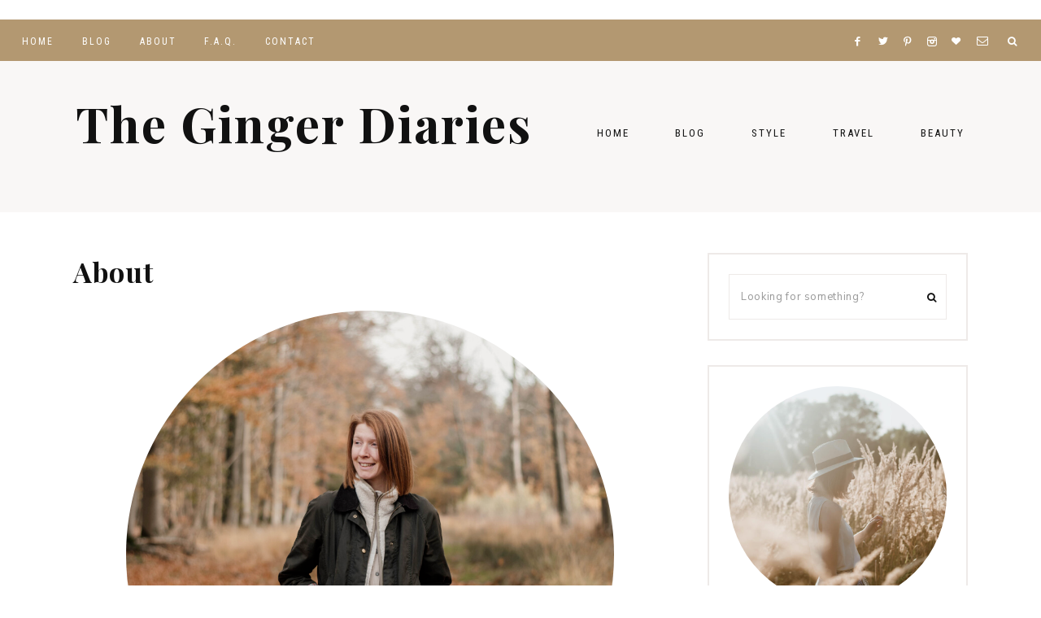

--- FILE ---
content_type: text/html; charset=UTF-8
request_url: https://thegingerdiaries.be/about/
body_size: 11211
content:
<!DOCTYPE html>
<html lang="en-GB">
<head >
<meta charset="UTF-8" />
<meta name="viewport" content="width=device-width, initial-scale=1" />
<meta name='robots' content='index, follow, max-image-preview:large, max-snippet:-1, max-video-preview:-1' />

	<!-- This site is optimized with the Yoast SEO plugin v19.3 - https://yoast.com/wordpress/plugins/seo/ -->
	<title>About &bull; The Ginger Diaries</title>
	<link rel="canonical" href="https://thegingerdiaries.be/about/" />
	<meta property="og:locale" content="en_GB" />
	<meta property="og:type" content="article" />
	<meta property="og:title" content="About &bull; The Ginger Diaries" />
	<meta property="og:description" content="The Ginger Diaries saw the light of day in 2009. What started as a place to share my Polyvore collections and really bad photos of my turquoise teenage bedroom, turned into the only hobby I never quit: blogging, twice weekly,...Read More" />
	<meta property="og:url" content="https://thegingerdiaries.be/about/" />
	<meta property="og:site_name" content="The Ginger Diaries" />
	<meta property="article:modified_time" content="2020-05-03T10:49:06+00:00" />
	<meta property="og:image" content="https://thegingerdiaries.be/wp-content/uploads/2020/05/Ontwerp-zonder-titel-1.png" />
	<meta name="twitter:card" content="summary" />
	<meta name="twitter:site" content="@gingerdiaries" />
	<meta name="twitter:label1" content="Estimated reading time" />
	<meta name="twitter:data1" content="3 minutes" />
	<script type="application/ld+json" class="yoast-schema-graph">{"@context":"https://schema.org","@graph":[{"@type":["Person","Organization"],"@id":"https://thegingerdiaries.be/#/schema/person/40c9f90d3dbb788d71484422fa9aa8e6","name":"The Ginger Diaries","image":{"@type":"ImageObject","inLanguage":"en-GB","@id":"https://thegingerdiaries.be/#/schema/person/image/","url":"https://secure.gravatar.com/avatar/8864aeca4fa62c50840a4a885ce87efa?s=96&d=mm&r=g","contentUrl":"https://secure.gravatar.com/avatar/8864aeca4fa62c50840a4a885ce87efa?s=96&d=mm&r=g","caption":"The Ginger Diaries"},"logo":{"@id":"https://thegingerdiaries.be/#/schema/person/image/"},"sameAs":["https://www.thegingerdiaries.be"]},{"@type":"WebSite","@id":"https://thegingerdiaries.be/#website","url":"https://thegingerdiaries.be/","name":"The Ginger Diaries","description":"Belgian Style &amp; Travel Blog","publisher":{"@id":"https://thegingerdiaries.be/#/schema/person/40c9f90d3dbb788d71484422fa9aa8e6"},"potentialAction":[{"@type":"SearchAction","target":{"@type":"EntryPoint","urlTemplate":"https://thegingerdiaries.be/?s={search_term_string}"},"query-input":"required name=search_term_string"}],"inLanguage":"en-GB"},{"@type":"ImageObject","inLanguage":"en-GB","@id":"https://thegingerdiaries.be/about/#primaryimage","url":"https://thegingerdiaries.be/wp-content/uploads/2020/05/Ontwerp-zonder-titel-1.png","contentUrl":"https://thegingerdiaries.be/wp-content/uploads/2020/05/Ontwerp-zonder-titel-1.png","width":600,"height":600},{"@type":"WebPage","@id":"https://thegingerdiaries.be/about/","url":"https://thegingerdiaries.be/about/","name":"About &bull; The Ginger Diaries","isPartOf":{"@id":"https://thegingerdiaries.be/#website"},"primaryImageOfPage":{"@id":"https://thegingerdiaries.be/about/#primaryimage"},"datePublished":"2016-07-02T12:50:27+00:00","dateModified":"2020-05-03T10:49:06+00:00","breadcrumb":{"@id":"https://thegingerdiaries.be/about/#breadcrumb"},"inLanguage":"en-GB","potentialAction":[{"@type":"ReadAction","target":["https://thegingerdiaries.be/about/"]}]},{"@type":"BreadcrumbList","@id":"https://thegingerdiaries.be/about/#breadcrumb","itemListElement":[{"@type":"ListItem","position":1,"name":"Home","item":"https://thegingerdiaries.be/"},{"@type":"ListItem","position":2,"name":"About"}]}]}</script>
	<!-- / Yoast SEO plugin. -->


<link rel='dns-prefetch' href='//maxcdn.bootstrapcdn.com' />
<link rel='dns-prefetch' href='//unpkg.com' />
<link rel='dns-prefetch' href='//fonts.googleapis.com' />
<link rel='dns-prefetch' href='//s.w.org' />
<link rel='dns-prefetch' href='//c0.wp.com' />
<link rel='dns-prefetch' href='//www.googletagmanager.com' />
<link rel="alternate" type="application/rss+xml" title="The Ginger Diaries &raquo; Feed" href="https://thegingerdiaries.be/feed/" />
<link rel="alternate" type="application/rss+xml" title="The Ginger Diaries &raquo; Comments Feed" href="https://thegingerdiaries.be/comments/feed/" />
<link rel="alternate" type="application/rss+xml" title="The Ginger Diaries &raquo; Stories Feed" href="https://thegingerdiaries.be/web-stories/feed/">		<script type="text/javascript">
			window._wpemojiSettings = {"baseUrl":"https:\/\/s.w.org\/images\/core\/emoji\/13.1.0\/72x72\/","ext":".png","svgUrl":"https:\/\/s.w.org\/images\/core\/emoji\/13.1.0\/svg\/","svgExt":".svg","source":{"concatemoji":"https:\/\/thegingerdiaries.be\/wp-includes\/js\/wp-emoji-release.min.js?ver=5.8.12"}};
			!function(e,a,t){var n,r,o,i=a.createElement("canvas"),p=i.getContext&&i.getContext("2d");function s(e,t){var a=String.fromCharCode;p.clearRect(0,0,i.width,i.height),p.fillText(a.apply(this,e),0,0);e=i.toDataURL();return p.clearRect(0,0,i.width,i.height),p.fillText(a.apply(this,t),0,0),e===i.toDataURL()}function c(e){var t=a.createElement("script");t.src=e,t.defer=t.type="text/javascript",a.getElementsByTagName("head")[0].appendChild(t)}for(o=Array("flag","emoji"),t.supports={everything:!0,everythingExceptFlag:!0},r=0;r<o.length;r++)t.supports[o[r]]=function(e){if(!p||!p.fillText)return!1;switch(p.textBaseline="top",p.font="600 32px Arial",e){case"flag":return s([127987,65039,8205,9895,65039],[127987,65039,8203,9895,65039])?!1:!s([55356,56826,55356,56819],[55356,56826,8203,55356,56819])&&!s([55356,57332,56128,56423,56128,56418,56128,56421,56128,56430,56128,56423,56128,56447],[55356,57332,8203,56128,56423,8203,56128,56418,8203,56128,56421,8203,56128,56430,8203,56128,56423,8203,56128,56447]);case"emoji":return!s([10084,65039,8205,55357,56613],[10084,65039,8203,55357,56613])}return!1}(o[r]),t.supports.everything=t.supports.everything&&t.supports[o[r]],"flag"!==o[r]&&(t.supports.everythingExceptFlag=t.supports.everythingExceptFlag&&t.supports[o[r]]);t.supports.everythingExceptFlag=t.supports.everythingExceptFlag&&!t.supports.flag,t.DOMReady=!1,t.readyCallback=function(){t.DOMReady=!0},t.supports.everything||(n=function(){t.readyCallback()},a.addEventListener?(a.addEventListener("DOMContentLoaded",n,!1),e.addEventListener("load",n,!1)):(e.attachEvent("onload",n),a.attachEvent("onreadystatechange",function(){"complete"===a.readyState&&t.readyCallback()})),(n=t.source||{}).concatemoji?c(n.concatemoji):n.wpemoji&&n.twemoji&&(c(n.twemoji),c(n.wpemoji)))}(window,document,window._wpemojiSettings);
		</script>
		<style type="text/css">
img.wp-smiley,
img.emoji {
	display: inline !important;
	border: none !important;
	box-shadow: none !important;
	height: 1em !important;
	width: 1em !important;
	margin: 0 .07em !important;
	vertical-align: -0.1em !important;
	background: none !important;
	padding: 0 !important;
}
</style>
	<link rel='stylesheet' id='sbi_styles-css'  href='https://thegingerdiaries.be/wp-content/plugins/instagram-feed/css/sbi-styles.min.css?ver=6.4.2' type='text/css' media='all' />
<link rel='stylesheet' id='genesis-simple-share-plugin-css-css'  href='https://thegingerdiaries.be/wp-content/plugins/genesis-simple-share/assets/css/share.min.css?ver=0.1.0' type='text/css' media='all' />
<link rel='stylesheet' id='genesis-simple-share-genericons-css-css'  href='https://thegingerdiaries.be/wp-content/plugins/genesis-simple-share/assets/css/genericons.min.css?ver=0.1.0' type='text/css' media='all' />
<link rel='stylesheet' id='harper-css'  href='https://thegingerdiaries.be/wp-content/themes/harper-theme/style.css?ver=1.0.0' type='text/css' media='all' />
<style id='harper-inline-css' type='text/css'>


        .site-header {
            background-color: #f9f7f6;
        }

        
</style>
<link rel='stylesheet' id='wp-block-library-css'  href='https://c0.wp.com/c/5.8.12/wp-includes/css/dist/block-library/style.min.css' type='text/css' media='all' />
<style id='wp-block-library-inline-css' type='text/css'>
.has-text-align-justify{text-align:justify;}
</style>
<link rel='stylesheet' id='mediaelement-css'  href='https://c0.wp.com/c/5.8.12/wp-includes/js/mediaelement/mediaelementplayer-legacy.min.css' type='text/css' media='all' />
<link rel='stylesheet' id='wp-mediaelement-css'  href='https://c0.wp.com/c/5.8.12/wp-includes/js/mediaelement/wp-mediaelement.min.css' type='text/css' media='all' />
<link rel='stylesheet' id='callout-style-css'  href='https://thegingerdiaries.be/wp-content/plugins/instagram-feed/admin/assets/css/callout.css' type='text/css' media='all' />
<link rel='stylesheet' id='wordpress-popular-posts-css-css'  href='https://thegingerdiaries.be/wp-content/plugins/wordpress-popular-posts/assets/css/wpp.css?ver=6.4.2' type='text/css' media='all' />
<link rel='stylesheet' id='font-awesome-css'  href='//maxcdn.bootstrapcdn.com/font-awesome/4.2.0/css/font-awesome.min.css?ver=5.8.12' type='text/css' media='all' />
<link rel='stylesheet' id='ionicons-css'  href='https://unpkg.com/ionicons@4.2.4/dist/css/ionicons.min.css?ver=1.0.0' type='text/css' media='all' />
<link rel='stylesheet' id='dashicons-css'  href='https://c0.wp.com/c/5.8.12/wp-includes/css/dashicons.min.css' type='text/css' media='all' />
<link rel='stylesheet' id='harper-google-fonts-css'  href='//fonts.googleapis.com/css?family=Roboto+Condensed%3A300%2C400%7CNunito+Sans%3A400%2C400i%2C700%2C700i%7CPlayfair+Display%3A400%2C700&#038;ver=1.0.0' type='text/css' media='all' />
<link rel='stylesheet' id='harper-gutenberg-css'  href='https://thegingerdiaries.be/wp-content/themes/harper-theme/lib/gutenberg/gutenberg.css?ver=1.0.0' type='text/css' media='all' />
<link rel='stylesheet' id='jetpack_css-css'  href='https://c0.wp.com/p/jetpack/10.0.2/css/jetpack.css' type='text/css' media='all' />
<script type='text/javascript' src='https://c0.wp.com/c/5.8.12/wp-includes/js/jquery/jquery.min.js' id='jquery-core-js'></script>
<script type='text/javascript' src='https://c0.wp.com/c/5.8.12/wp-includes/js/jquery/jquery-migrate.min.js' id='jquery-migrate-js'></script>
<script type='text/javascript' src='https://thegingerdiaries.be/wp-content/plugins/genesis-simple-share/assets/js/sharrre/jquery.sharrre.min.js?ver=0.1.0' id='genesis-simple-share-plugin-js-js'></script>
<script type='text/javascript' src='https://thegingerdiaries.be/wp-content/plugins/genesis-simple-share/assets/js/waypoints.min.js?ver=0.1.0' id='genesis-simple-share-waypoint-js-js'></script>
<script type='application/json' id='wpp-json'>
{"sampling_active":0,"sampling_rate":100,"ajax_url":"https:\/\/thegingerdiaries.be\/wp-json\/wordpress-popular-posts\/v1\/popular-posts","api_url":"https:\/\/thegingerdiaries.be\/wp-json\/wordpress-popular-posts","ID":22,"token":"c18989424e","lang":0,"debug":0}
</script>
<script type='text/javascript' src='https://thegingerdiaries.be/wp-content/plugins/wordpress-popular-posts/assets/js/wpp.min.js?ver=6.4.2' id='wpp-js-js'></script>
<script type='text/javascript' src='https://thegingerdiaries.be/wp-content/themes/harper-theme/js/global.js?ver=1.0.0' id='harper-global-js'></script>
<script type='text/javascript' src='https://thegingerdiaries.be/wp-content/themes/harper-theme/js/sticky.js?ver=1.0.0' id='harper-sticky-js'></script>
<link rel="https://api.w.org/" href="https://thegingerdiaries.be/wp-json/" /><link rel="alternate" type="application/json" href="https://thegingerdiaries.be/wp-json/wp/v2/pages/22" /><link rel="EditURI" type="application/rsd+xml" title="RSD" href="https://thegingerdiaries.be/xmlrpc.php?rsd" />
<link rel="wlwmanifest" type="application/wlwmanifest+xml" href="https://thegingerdiaries.be/wp-includes/wlwmanifest.xml" /> 
<meta name="generator" content="WordPress 5.8.12" />
<link rel='shortlink' href='https://wp.me/P7NPhF-m' />
<link rel="alternate" type="application/json+oembed" href="https://thegingerdiaries.be/wp-json/oembed/1.0/embed?url=https%3A%2F%2Fthegingerdiaries.be%2Fabout%2F" />
<link rel="alternate" type="text/xml+oembed" href="https://thegingerdiaries.be/wp-json/oembed/1.0/embed?url=https%3A%2F%2Fthegingerdiaries.be%2Fabout%2F&#038;format=xml" />
	<link rel="preconnect" href="https://fonts.googleapis.com">
	<link rel="preconnect" href="https://fonts.gstatic.com">
	<meta name="generator" content="Site Kit by Google 1.129.1" />            <style id="wpp-loading-animation-styles">@-webkit-keyframes bgslide{from{background-position-x:0}to{background-position-x:-200%}}@keyframes bgslide{from{background-position-x:0}to{background-position-x:-200%}}.wpp-widget-placeholder,.wpp-widget-block-placeholder,.wpp-shortcode-placeholder{margin:0 auto;width:60px;height:3px;background:#dd3737;background:linear-gradient(90deg,#dd3737 0%,#571313 10%,#dd3737 100%);background-size:200% auto;border-radius:3px;-webkit-animation:bgslide 1s infinite linear;animation:bgslide 1s infinite linear}</style>
            <style type='text/css'>img#wpstats{display:none}</style>
		<style type="text/css" id="gs-faq-critical">.gs-faq {padding: 5px 0;}.gs-faq__question {display: none;margin-top: 10px;text-align: left;white-space: normal;width: 100%;}.js .gs-faq__question {display: block;}.gs-faq__question:first-of-type {margin-top: 0;}.js .gs-faq__answer {display: none;padding: 5px;}.gs-faq__answer p:last-of-type {margin-bottom: 0;}.js .gs-faq__answer__heading {display: none;}.gs-faq__answer.no-animation.gs-faq--expanded {display: block;}</style><link rel="icon" href="https://thegingerdiaries.be/wp-content/uploads/2017/05/cropped-buttonID-32x32.png" sizes="32x32" />
<link rel="icon" href="https://thegingerdiaries.be/wp-content/uploads/2017/05/cropped-buttonID-192x192.png" sizes="192x192" />
<link rel="apple-touch-icon" href="https://thegingerdiaries.be/wp-content/uploads/2017/05/cropped-buttonID-180x180.png" />
<meta name="msapplication-TileImage" content="https://thegingerdiaries.be/wp-content/uploads/2017/05/cropped-buttonID-270x270.png" />
		<style type="text/css" id="wp-custom-css">
			ul.blocks-gallery-grid {
	margin-left: 0 !important; }

.site-description {
 visibility: hidden;
}

.headhesive--stick .site-title,
.headhesive .site-title,
.headhesive .site-title a {
    font-size: 32px !important; }		</style>
			<style id="egf-frontend-styles" type="text/css">
		.entry-title, .galvani_homepage_slider_meta h2, .mosaic_gridder .galvin_meta h3 {} body, .entry-content, .entry-summary, .entry-content li, .entry-content ul {} .p3_popular_posts_widget h4, .p3_instagram_footer_title_bar h3, .comment-reply-title {} .entry-content h2 {} .widget-title {} h3 {} .entry-content h3 {} .entry-content h4 {} h1 {} h2 {} .more-link, .read-more {} .entry-meta, .commentz a, .listing-comments a, .pipdig_geo_tag, .pipdig_geo_tag a, .addthis_toolbox {} .site-description {} .site-title, .site-title a {font-size: 60px!important;} .menu-bar ul li a, .site-top {color: #b39871!important;} .slide-h2, #p3_post_slider_posts_column h2, .p3_trending_panel h4, #p3_feature_header_recent_posts h2, #layerslider h3, #pipdig-top-slider h2 {} p {} h4 {} h5 {} h6 {} 	</style>
	</head>
<body data-rsssl=1 class="page-template-default page page-id-22 wp-embed-responsive content-sidebar genesis-breadcrumbs-hidden genesis-footer-widgets-visible nav-social header-right-active has-blocks"><div class="harper-before-nav widget-area"><div class="wrap"><section id="custom_html-7" class="widget_text widget-1 widget-first widget widget_custom_html"><div class="widget_text widget-1 widget-first widget-wrap"><div class="textwidget custom-html-widget">
<div id="sb_instagram"  class="sbi sbi_mob_col_1 sbi_tab_col_2 sbi_col_9 sbi_width_resp sbi_disable_mobile" style="width: 100%;" data-feedid="sbi_gingerdiaries#9"  data-res="full" data-cols="9" data-colsmobile="1" data-colstablet="2" data-num="9" data-nummobile="" data-item-padding="0" data-shortcode-atts="{&quot;num&quot;:&quot;9&quot;,&quot;cols&quot;:&quot;9&quot;,&quot;imagepadding&quot;:&quot;0&quot;}"  data-postid="22" data-locatornonce="70cf12e800" data-sbi-flags="favorLocal">
	
    <div id="sbi_images" >
		    </div>

	<div id="sbi_load" >

	
	
</div>

	    <span class="sbi_resized_image_data" data-feed-id="sbi_gingerdiaries#9" data-resized="[]">
	</span>
	</div>

</div></div></section>
</div></div><nav class="nav-primary" aria-label="Main"><div class="wrap"><ul id="menu-navbar" class="menu genesis-nav-menu menu-primary"><li id="menu-item-14923" class="menu-item menu-item-type-post_type menu-item-object-page menu-item-home menu-item-14923"><a href="https://thegingerdiaries.be/"><span >HOME</span></a></li>
<li id="menu-item-14919" class="menu-item menu-item-type-post_type menu-item-object-page menu-item-14919"><a href="https://thegingerdiaries.be/blog/"><span >Blog</span></a></li>
<li id="menu-item-14921" class="menu-item menu-item-type-post_type menu-item-object-page current-menu-item page_item page-item-22 current_page_item menu-item-14921"><a href="https://thegingerdiaries.be/about/" aria-current="page"><span >About</span></a></li>
<li id="menu-item-14920" class="menu-item menu-item-type-post_type menu-item-object-page menu-item-14920"><a href="https://thegingerdiaries.be/f-a-q/"><span >F.A.Q.</span></a></li>
<li id="menu-item-14922" class="menu-item menu-item-type-post_type menu-item-object-page menu-item-14922"><a href="https://thegingerdiaries.be/contact/"><span >Contact</span></a></li>
<aside class="widget-area"><section id="custom_html-8" class="widget_text widget-1 widget-first widget widget_custom_html"><div class="widget_text widget-1 widget-first widget-wrap"><div class="textwidget custom-html-widget"><div align="center">

<a href="https://facebook.com/thegingerdiariesblog" title="Facebook" target="_blank" rel="noopener">
<span class="social"><i class="icon-facebook"></i></span></a>

<a href="https://twitter.com/gingerdiaries" title="Twitter" target="_blank" rel="noopener">
<span class="social"><i class="icon-twitter"></i></span></a>

<a href="https://www.pinterest.com/gingerdiaries/" title="Pinterest" target="_blank" rel="noopener">
<span class="social"><i class="icon-pinterest"></i></span></a>

<a href="https://www.instagram.com/gingerdiaries/" title="Instagram" target="_blank" rel="noopener">
<span class="social"><i class="icon-instagram"></i></span></a>

<a href="https://www.bloglovin.com/blogs/ginger-diaries-17462135" title="Bloglovin" target="_blank" rel="noopener"><span class="social"><i class="icon-heart"></i></span></a>

<a href="mailto:nikki@thegingerdiaries.be" title="Email Me" target="_blank" rel="noopener">
<span class="social"><i class="icon-email"></i></span></a>


</div>
</div></div></section>
</aside><li class="search"><a id="main-nav-search-link" class="icon-search"></a><div class="search-div"><form class="search-form" method="get" action="https://thegingerdiaries.be/" role="search"><input class="search-form-input" type="search" name="s" id="searchform-1" placeholder="Looking for something?"><input class="search-form-submit" type="submit" value="&#xf002;"><meta content="https://thegingerdiaries.be/?s={s}"></form></div></li></ul></div></nav><div class="site-container"><nav class="nav-primary nav-mobile"><div class="wrap"><ul id="menu-mobile-menu" class="menu genesis-nav-menu menu-primary menu-mobile responsive-menu"><li id="menu-item-12926" class="menu-item menu-item-type-post_type menu-item-object-page menu-item-12926"><a href="https://thegingerdiaries.be/blog/">Blog</a></li>
<li id="menu-item-12927" class="menu-item menu-item-type-post_type menu-item-object-page current-menu-item page_item page-item-22 current_page_item menu-item-12927"><a href="https://thegingerdiaries.be/about/" aria-current="page">About</a></li>
<li id="menu-item-12923" class="menu-item menu-item-type-taxonomy menu-item-object-category menu-item-12923"><a href="https://thegingerdiaries.be/category/style/">Style</a></li>
<li id="menu-item-12924" class="menu-item menu-item-type-taxonomy menu-item-object-category menu-item-12924"><a href="https://thegingerdiaries.be/category/travel/">Travel</a></li>
<li id="menu-item-12928" class="menu-item menu-item-type-post_type menu-item-object-page menu-item-12928"><a href="https://thegingerdiaries.be/contact/">Contact</a></li>
<aside class="widget-area"><section id="custom_html-8" class="widget_text widget-2 widget widget_custom_html"><div class="widget_text widget-2 widget-wrap"><div class="textwidget custom-html-widget"><div align="center">

<a href="https://facebook.com/thegingerdiariesblog" title="Facebook" target="_blank" rel="noopener">
<span class="social"><i class="icon-facebook"></i></span></a>

<a href="https://twitter.com/gingerdiaries" title="Twitter" target="_blank" rel="noopener">
<span class="social"><i class="icon-twitter"></i></span></a>

<a href="https://www.pinterest.com/gingerdiaries/" title="Pinterest" target="_blank" rel="noopener">
<span class="social"><i class="icon-pinterest"></i></span></a>

<a href="https://www.instagram.com/gingerdiaries/" title="Instagram" target="_blank" rel="noopener">
<span class="social"><i class="icon-instagram"></i></span></a>

<a href="https://www.bloglovin.com/blogs/ginger-diaries-17462135" title="Bloglovin" target="_blank" rel="noopener"><span class="social"><i class="icon-heart"></i></span></a>

<a href="mailto:nikki@thegingerdiaries.be" title="Email Me" target="_blank" rel="noopener">
<span class="social"><i class="icon-email"></i></span></a>


</div>
</div></div></section>
</aside><div class="mobile-search"><form class="search-form" method="get" action="https://thegingerdiaries.be/" role="search"><input class="search-form-input" type="search" name="s" id="searchform-2" placeholder="Looking for something?"><input class="search-form-submit" type="submit" value="&#xf002;"><meta content="https://thegingerdiaries.be/?s={s}"></form></div></li></ul></div></nav><header class="site-header"><div class="wrap"><div class="title-area"><p class="site-title"><a href="https://thegingerdiaries.be/">The Ginger Diaries</a></p><p class="site-description">Belgian Style &amp; Travel Blog</p></div><div class="widget-area header-widget-area"><section id="nav_menu-3" class="widget-1 widget-first widget widget_nav_menu"><div class="widget-1 widget-first widget-wrap"><nav class="nav-header"><ul id="menu-navigation" class="menu genesis-nav-menu"><li id="menu-item-14935" class="menu-item menu-item-type-post_type menu-item-object-page menu-item-home menu-item-14935"><a href="https://thegingerdiaries.be/"><span >HOME</span></a></li>
<li id="menu-item-14936" class="menu-item menu-item-type-post_type menu-item-object-page menu-item-14936"><a href="https://thegingerdiaries.be/blog/"><span >Blog</span></a></li>
<li id="menu-item-14926" class="menu-item menu-item-type-taxonomy menu-item-object-category menu-item-has-children menu-item-14926"><a href="https://thegingerdiaries.be/category/style/"><span >Style</span></a>
<ul class="sub-menu">
	<li id="menu-item-14929" class="menu-item menu-item-type-taxonomy menu-item-object-category menu-item-14929"><a href="https://thegingerdiaries.be/category/style/spring-and-summer-outfits/"><span >Spring/Summer</span></a></li>
	<li id="menu-item-14928" class="menu-item menu-item-type-taxonomy menu-item-object-category menu-item-14928"><a href="https://thegingerdiaries.be/category/style/fall-and-winter-outfits/"><span >Fall/Winter</span></a></li>
	<li id="menu-item-14930" class="menu-item menu-item-type-taxonomy menu-item-object-category menu-item-14930"><a href="https://thegingerdiaries.be/category/style/work-wear/"><span >Work Wear</span></a></li>
	<li id="menu-item-14927" class="menu-item menu-item-type-taxonomy menu-item-object-category menu-item-14927"><a href="https://thegingerdiaries.be/category/style/casual-style/"><span >Casual Style</span></a></li>
</ul>
</li>
<li id="menu-item-14931" class="menu-item menu-item-type-taxonomy menu-item-object-category menu-item-has-children menu-item-14931"><a href="https://thegingerdiaries.be/category/travel/"><span >Travel</span></a>
<ul class="sub-menu">
	<li id="menu-item-14932" class="menu-item menu-item-type-taxonomy menu-item-object-category menu-item-14932"><a href="https://thegingerdiaries.be/category/travel/europe/"><span >Europe</span></a></li>
	<li id="menu-item-14937" class="menu-item menu-item-type-taxonomy menu-item-object-category menu-item-14937"><a href="https://thegingerdiaries.be/category/travel/americas/"><span >The Americas</span></a></li>
</ul>
</li>
<li id="menu-item-14924" class="menu-item menu-item-type-taxonomy menu-item-object-category menu-item-14924"><a href="https://thegingerdiaries.be/category/beauty/"><span >Beauty</span></a></li>
</ul></nav></div></section>
<section id="custom_html-9" class="widget_text widget-2 widget-last widget widget_custom_html"><div class="widget_text widget-2 widget-last widget-wrap"><div class="textwidget custom-html-widget"><div align="center">

<a href="https://facebook.com/thegingerdiariesblog" title="Facebook" target="_blank" rel="noopener">
<span class="social"><i class="icon-facebook"></i></span></a>

<a href="https://twitter.com/gingerdiaries" title="Twitter" target="_blank" rel="noopener">
<span class="social"><i class="icon-twitter"></i></span></a>

<a href="https://www.pinterest.com/gingerdiaries/" title="Pinterest" target="_blank" rel="noopener">
<span class="social"><i class="icon-pinterest"></i></span></a>

<a href="https://www.instagram.com/gingerdiaries/" title="Instagram" target="_blank" rel="noopener">
<span class="social"><i class="icon-instagram"></i></span></a>

<a href="https://www.bloglovin.com/blogs/ginger-diaries-17462135" title="Bloglovin" target="_blank" rel="noopener"><span class="social"><i class="icon-heart"></i></span></a>

<a href="mailto:nikki@thegingerdiaries.be" title="Email Me" target="_blank" rel="noopener">
<span class="social"><i class="icon-email"></i></span></a>


</div>
</div></div></section>
</div></div></header><div class="sticky-start"></div><div class="site-inner"><div class="content-sidebar-wrap"><main class="content"><article class="post-22 page type-page status-publish entry" aria-label="About"><header class="entry-header"><h1 class="entry-title">About</h1>
</header><div class="entry-content">
<div class="wp-block-image"><figure class="aligncenter size-large"><img loading="lazy" width="600" height="600" src="https://thegingerdiaries.be/wp-content/uploads/2020/05/Ontwerp-zonder-titel-1.png" alt="" class="wp-image-12611" srcset="https://thegingerdiaries.be/wp-content/uploads/2020/05/Ontwerp-zonder-titel-1.png 600w, https://thegingerdiaries.be/wp-content/uploads/2020/05/Ontwerp-zonder-titel-1-300x300.png 300w, https://thegingerdiaries.be/wp-content/uploads/2020/05/Ontwerp-zonder-titel-1-150x150.png 150w" sizes="(max-width: 600px) 100vw, 600px" /></figure></div>



<p>The Ginger Diaries saw the light of day in 2009. What started as a place to share my Polyvore collections and really bad photos of my turquoise teenage bedroom, turned into the only hobby I never quit: blogging, twice weekly, for 10+ years.&nbsp;</p>



<p>Glad I made it.</p>



<p>Sadly, Polyvore didn’t. Neither did the turquoise.</p>



<h3 class="script">Hi, I&#8217;m Nikki!</h3>



<p>I could probably be best described as your everyday Plain Jane. I don’t have extravagant life stories to tell. There’s no rich husband, no exotic world travelling, no hobbies that I excel at, no high profile career, no mansion full of fancy design. Just me, my boyfriend of 10 (and a half!) years, our house in the suburbs and a cup of coffee. Always a cup of coffee.</p>



<p><em>Then why this blog?</em></p>



<p>Well… because it’s always been ‘inside’ of me. As a child I wanted to either have my own TV channel or run a fashion magazine. Aren’t those big dream for an 8 year old? I turned out to get nervous in front of a filming camera and at age 27 I still know nothing about haute couture. Luckily for me the internet came along and offered me the chance to have my own website and complete creative freedom. I settled for it.</p>



<p><em>But what do you share then?</em>&nbsp;</p>



<p>This blog is basically a celebration of my love for life. I believe I am living a good life and that goodness lies in the everyday and even mundane things. My great friends and family, but honestly also in material things. A good cup of coffee in the morning, lighthearted fun with clothes, a vacation near or far, … .&nbsp;</p>



<p>On The Ginger Diaries I share the things that I get excited about. Outfits, travel, coffee, photography, florals, banana bread, neutrals, sarcasm, true crime series, organizing, … wait… I am taking too much, aren’t I?</p>



<p>I don’t claim to know it all. Or even a little. Some things that I like, you may not. I don’t believe we have to agree on everything to be friends (just ask my bestie). My hope is that this blog makes you feel like you are talking with a friend, preferably over coffee, discussing the good things in life. I want you to leave my little corner of the web feeling refreshed and with a positive mind.</p>



<p>Thank you for being part of my story.</p>



<h3 class="script">These are a few of my favorite things</h3>



<figure class="wp-block-image size-large"><img loading="lazy" width="1440" height="720" src="https://thegingerdiaries.be/wp-content/uploads/2020/01/Ontwerp-zonder-titel-1-1-1440x720.png" alt="" class="wp-image-11749" srcset="https://thegingerdiaries.be/wp-content/uploads/2020/01/Ontwerp-zonder-titel-1-1-1440x720.png 1440w, https://thegingerdiaries.be/wp-content/uploads/2020/01/Ontwerp-zonder-titel-1-1-300x150.png 300w, https://thegingerdiaries.be/wp-content/uploads/2020/01/Ontwerp-zonder-titel-1-1-1536x768.png 1536w, https://thegingerdiaries.be/wp-content/uploads/2020/01/Ontwerp-zonder-titel-1-1-800x400.png 800w, https://thegingerdiaries.be/wp-content/uploads/2020/01/Ontwerp-zonder-titel-1-1.png 2048w" sizes="(max-width: 1440px) 100vw, 1440px" /></figure>



<h3 class="script">Trivia</h3>



<ul><li>I’m an extroverted introvert. I will be shy around strangers, but ‘shy’ is probably the last word my friends would use to describe me.</li><li>I hate it when people look into my ‘personal’ things like my Spotify playlists, phone, camera roll, … . I can’t stand it!</li><li>I have a terrible fear of heights that I can’t explain. In my mind I know the tower I’m climbing is not going to collapse, but my brain fails to convince my knees about that too. It’s bizarre.</li><li>I listen to country music and I don’t hate Taylor Swift. There, I said it.</li><li>My favorite ice cream flavor is plain vanilla. But I’m picky!</li><li>I&nbsp;<em>love&nbsp;</em>to travel, but I&nbsp;<em>hate&nbsp;</em>flying. With every sound or bump I think the plane is crashing. Maybe I shouldn’t have watched so many episodes of Air Crash Investigation… .</li><li>Every year in June I go to a metal festival. Don’t believe me? Follow me on&nbsp;<a href="http://instagram.com/gingerdiaries">Instagram</a>&nbsp;and see it for yourself!</li></ul>



<h3 class="script"> Now that you&#8217;re here, why don&#8217;t you read on?</h3>


<ul class="wp-block-latest-posts__list wp-block-latest-posts"><li><a href="https://thegingerdiaries.be/2020/12/14/the-algarve-diaries/">The Algarve Diaries</a></li>
<li><a href="https://thegingerdiaries.be/2020/11/30/camel-coat-plaid-scarf/">Camel Coat + Plaid Scarf</a></li>
<li><a href="https://thegingerdiaries.be/2020/11/16/joules-newdale-quilted-coat/">Joules Newdale Quilted Coat</a></li>
<li><a href="https://thegingerdiaries.be/2020/11/12/chartreuse-blouse/">Chartreuse Blouse</a></li>
<li><a href="https://thegingerdiaries.be/2020/11/05/lockdown-loungewear-edit/">Lockdown Loungewear Edit</a></li>
</ul></div></article></main><aside class="sidebar sidebar-primary widget-area" role="complementary" aria-label="Primary Sidebar"><section id="search-2" class="widget-1 widget-first widget widget_search"><div class="widget-1 widget-first widget-wrap"><form class="search-form" method="get" action="https://thegingerdiaries.be/" role="search"><input class="search-form-input" type="search" name="s" id="searchform-3" placeholder="Looking for something?"><input class="search-form-submit" type="submit" value="&#xf002;"><meta content="https://thegingerdiaries.be/?s={s}"></form></div></section>
<section id="custom_html-6" class="widget_text widget-2 widget widget_custom_html"><div class="widget_text widget-2 widget-wrap"><div class="textwidget custom-html-widget"><div style="text-align:center;"><span id="hover">

<img id="about-photo" src="https://thegingerdiaries.be/wp-content/uploads/2020/05/magnolialook-1-2.jpg" /></span>

<div id="about">

Hi, I'm Nikki and I'm so happy you've found my little space on the internet! I have an eager heart for blogging, styling and travelling.  On my blog I share my everyday outfits, travel stories and style inspirations with a good dose of redhead personality. <a href="https://thegingerdiaries.be/about/"><strong>More about me...</strong></a>
	
</div></div></div></div></section>
<section id="nav_menu-2" class="widget-3 widget widget_nav_menu"><div class="widget-3 widget-wrap"><h4 class="widget-title widgettitle">Categories</h4>
<div class="menu-navbar-container"><ul id="menu-navbar-1" class="menu"><li class="menu-item menu-item-type-post_type menu-item-object-page menu-item-home menu-item-14923"><a href="https://thegingerdiaries.be/">HOME</a></li>
<li class="menu-item menu-item-type-post_type menu-item-object-page menu-item-14919"><a href="https://thegingerdiaries.be/blog/">Blog</a></li>
<li class="menu-item menu-item-type-post_type menu-item-object-page current-menu-item page_item page-item-22 current_page_item menu-item-14921"><a href="https://thegingerdiaries.be/about/" aria-current="page">About</a></li>
<li class="menu-item menu-item-type-post_type menu-item-object-page menu-item-14920"><a href="https://thegingerdiaries.be/f-a-q/">F.A.Q.</a></li>
<li class="menu-item menu-item-type-post_type menu-item-object-page menu-item-14922"><a href="https://thegingerdiaries.be/contact/">Contact</a></li>
</ul></div></div></section>

<section id="wpp-2" class="widget-4 widget popular-posts"><div class="widget-4 widget-wrap">
<h4 class="widget-title widgettitle">Popular posts</h4>
<p class="wpp-no-data">Sorry. No data so far.</p>
</div></section>

<section id="archives-2" class="widget-5 widget-last widget widget_archive"><div class="widget-5 widget-last widget-wrap"><h4 class="widget-title widgettitle">Archive</h4>
		<label class="screen-reader-text" for="archives-dropdown-2">Archive</label>
		<select id="archives-dropdown-2" name="archive-dropdown">
			
			<option value="">Select Month</option>
				<option value='https://thegingerdiaries.be/2020/12/'> December 2020 </option>
	<option value='https://thegingerdiaries.be/2020/11/'> November 2020 </option>
	<option value='https://thegingerdiaries.be/2020/10/'> October 2020 </option>
	<option value='https://thegingerdiaries.be/2020/09/'> September 2020 </option>
	<option value='https://thegingerdiaries.be/2020/08/'> August 2020 </option>
	<option value='https://thegingerdiaries.be/2020/07/'> July 2020 </option>
	<option value='https://thegingerdiaries.be/2020/06/'> June 2020 </option>
	<option value='https://thegingerdiaries.be/2020/05/'> May 2020 </option>
	<option value='https://thegingerdiaries.be/2020/04/'> April 2020 </option>
	<option value='https://thegingerdiaries.be/2020/03/'> March 2020 </option>
	<option value='https://thegingerdiaries.be/2020/02/'> February 2020 </option>
	<option value='https://thegingerdiaries.be/2020/01/'> January 2020 </option>
	<option value='https://thegingerdiaries.be/2019/12/'> December 2019 </option>
	<option value='https://thegingerdiaries.be/2019/11/'> November 2019 </option>
	<option value='https://thegingerdiaries.be/2019/10/'> October 2019 </option>
	<option value='https://thegingerdiaries.be/2019/09/'> September 2019 </option>
	<option value='https://thegingerdiaries.be/2019/08/'> August 2019 </option>
	<option value='https://thegingerdiaries.be/2019/07/'> July 2019 </option>
	<option value='https://thegingerdiaries.be/2019/05/'> May 2019 </option>
	<option value='https://thegingerdiaries.be/2019/04/'> April 2019 </option>
	<option value='https://thegingerdiaries.be/2019/01/'> January 2019 </option>
	<option value='https://thegingerdiaries.be/2018/11/'> November 2018 </option>
	<option value='https://thegingerdiaries.be/2018/10/'> October 2018 </option>
	<option value='https://thegingerdiaries.be/2018/08/'> August 2018 </option>
	<option value='https://thegingerdiaries.be/2018/07/'> July 2018 </option>
	<option value='https://thegingerdiaries.be/2018/06/'> June 2018 </option>
	<option value='https://thegingerdiaries.be/2018/05/'> May 2018 </option>
	<option value='https://thegingerdiaries.be/2018/04/'> April 2018 </option>
	<option value='https://thegingerdiaries.be/2018/03/'> March 2018 </option>
	<option value='https://thegingerdiaries.be/2018/02/'> February 2018 </option>
	<option value='https://thegingerdiaries.be/2018/01/'> January 2018 </option>
	<option value='https://thegingerdiaries.be/2017/12/'> December 2017 </option>
	<option value='https://thegingerdiaries.be/2017/11/'> November 2017 </option>
	<option value='https://thegingerdiaries.be/2017/10/'> October 2017 </option>
	<option value='https://thegingerdiaries.be/2017/09/'> September 2017 </option>
	<option value='https://thegingerdiaries.be/2017/08/'> August 2017 </option>
	<option value='https://thegingerdiaries.be/2017/07/'> July 2017 </option>
	<option value='https://thegingerdiaries.be/2017/06/'> June 2017 </option>
	<option value='https://thegingerdiaries.be/2017/05/'> May 2017 </option>
	<option value='https://thegingerdiaries.be/2017/04/'> April 2017 </option>
	<option value='https://thegingerdiaries.be/2017/03/'> March 2017 </option>
	<option value='https://thegingerdiaries.be/2017/02/'> February 2017 </option>
	<option value='https://thegingerdiaries.be/2017/01/'> January 2017 </option>
	<option value='https://thegingerdiaries.be/2016/12/'> December 2016 </option>
	<option value='https://thegingerdiaries.be/2016/11/'> November 2016 </option>
	<option value='https://thegingerdiaries.be/2016/10/'> October 2016 </option>
	<option value='https://thegingerdiaries.be/2016/09/'> September 2016 </option>
	<option value='https://thegingerdiaries.be/2016/08/'> August 2016 </option>
	<option value='https://thegingerdiaries.be/2016/07/'> July 2016 </option>
	<option value='https://thegingerdiaries.be/2016/06/'> June 2016 </option>
	<option value='https://thegingerdiaries.be/2016/05/'> May 2016 </option>
	<option value='https://thegingerdiaries.be/2016/04/'> April 2016 </option>
	<option value='https://thegingerdiaries.be/2016/03/'> March 2016 </option>
	<option value='https://thegingerdiaries.be/2016/02/'> February 2016 </option>
	<option value='https://thegingerdiaries.be/2016/01/'> January 2016 </option>
	<option value='https://thegingerdiaries.be/2015/12/'> December 2015 </option>
	<option value='https://thegingerdiaries.be/2015/11/'> November 2015 </option>
	<option value='https://thegingerdiaries.be/2015/10/'> October 2015 </option>
	<option value='https://thegingerdiaries.be/2015/09/'> September 2015 </option>
	<option value='https://thegingerdiaries.be/2015/08/'> August 2015 </option>
	<option value='https://thegingerdiaries.be/2015/07/'> July 2015 </option>
	<option value='https://thegingerdiaries.be/2015/06/'> June 2015 </option>
	<option value='https://thegingerdiaries.be/2015/05/'> May 2015 </option>
	<option value='https://thegingerdiaries.be/2015/04/'> April 2015 </option>
	<option value='https://thegingerdiaries.be/2015/03/'> March 2015 </option>
	<option value='https://thegingerdiaries.be/2015/02/'> February 2015 </option>
	<option value='https://thegingerdiaries.be/2015/01/'> January 2015 </option>
	<option value='https://thegingerdiaries.be/2014/12/'> December 2014 </option>
	<option value='https://thegingerdiaries.be/2014/11/'> November 2014 </option>
	<option value='https://thegingerdiaries.be/2014/10/'> October 2014 </option>
	<option value='https://thegingerdiaries.be/2014/09/'> September 2014 </option>
	<option value='https://thegingerdiaries.be/2014/08/'> August 2014 </option>
	<option value='https://thegingerdiaries.be/2014/07/'> July 2014 </option>
	<option value='https://thegingerdiaries.be/2014/06/'> June 2014 </option>
	<option value='https://thegingerdiaries.be/2014/05/'> May 2014 </option>
	<option value='https://thegingerdiaries.be/2014/04/'> April 2014 </option>
	<option value='https://thegingerdiaries.be/2014/03/'> March 2014 </option>
	<option value='https://thegingerdiaries.be/2014/02/'> February 2014 </option>
	<option value='https://thegingerdiaries.be/2014/01/'> January 2014 </option>
	<option value='https://thegingerdiaries.be/2013/12/'> December 2013 </option>
	<option value='https://thegingerdiaries.be/2013/11/'> November 2013 </option>
	<option value='https://thegingerdiaries.be/2013/10/'> October 2013 </option>
	<option value='https://thegingerdiaries.be/2013/09/'> September 2013 </option>
	<option value='https://thegingerdiaries.be/2013/08/'> August 2013 </option>
	<option value='https://thegingerdiaries.be/2013/07/'> July 2013 </option>
	<option value='https://thegingerdiaries.be/2013/06/'> June 2013 </option>
	<option value='https://thegingerdiaries.be/2013/05/'> May 2013 </option>
	<option value='https://thegingerdiaries.be/2013/04/'> April 2013 </option>
	<option value='https://thegingerdiaries.be/2013/03/'> March 2013 </option>
	<option value='https://thegingerdiaries.be/2013/02/'> February 2013 </option>
	<option value='https://thegingerdiaries.be/2013/01/'> January 2013 </option>
	<option value='https://thegingerdiaries.be/2012/12/'> December 2012 </option>
	<option value='https://thegingerdiaries.be/2012/11/'> November 2012 </option>
	<option value='https://thegingerdiaries.be/2012/10/'> October 2012 </option>
	<option value='https://thegingerdiaries.be/2012/09/'> September 2012 </option>
	<option value='https://thegingerdiaries.be/2012/08/'> August 2012 </option>
	<option value='https://thegingerdiaries.be/2012/07/'> July 2012 </option>
	<option value='https://thegingerdiaries.be/2012/06/'> June 2012 </option>
	<option value='https://thegingerdiaries.be/2012/05/'> May 2012 </option>
	<option value='https://thegingerdiaries.be/2012/04/'> April 2012 </option>
	<option value='https://thegingerdiaries.be/2012/03/'> March 2012 </option>
	<option value='https://thegingerdiaries.be/2012/02/'> February 2012 </option>
	<option value='https://thegingerdiaries.be/2012/01/'> January 2012 </option>
	<option value='https://thegingerdiaries.be/2011/12/'> December 2011 </option>
	<option value='https://thegingerdiaries.be/2011/11/'> November 2011 </option>
	<option value='https://thegingerdiaries.be/2011/10/'> October 2011 </option>
	<option value='https://thegingerdiaries.be/2011/09/'> September 2011 </option>
	<option value='https://thegingerdiaries.be/2011/08/'> August 2011 </option>
	<option value='https://thegingerdiaries.be/2011/07/'> July 2011 </option>
	<option value='https://thegingerdiaries.be/2011/06/'> June 2011 </option>
	<option value='https://thegingerdiaries.be/2011/05/'> May 2011 </option>
	<option value='https://thegingerdiaries.be/2011/04/'> April 2011 </option>
	<option value='https://thegingerdiaries.be/2011/03/'> March 2011 </option>
	<option value='https://thegingerdiaries.be/2011/02/'> February 2011 </option>
	<option value='https://thegingerdiaries.be/2011/01/'> January 2011 </option>

		</select>

<script type="text/javascript">
/* <![CDATA[ */
(function() {
	var dropdown = document.getElementById( "archives-dropdown-2" );
	function onSelectChange() {
		if ( dropdown.options[ dropdown.selectedIndex ].value !== '' ) {
			document.location.href = this.options[ this.selectedIndex ].value;
		}
	}
	dropdown.onchange = onSelectChange;
})();
/* ]]> */
</script>
			</div></section>
</aside></div></div><a href="#0" class="harper-backtotop" title="Back To Top"><span class="dashicons dashicons-arrow-up-alt2"></span></a><div class="harper-trending widget-area fadeup-effect"><div class="wrap">
<section id="wpp-3" class="widget-1 widget-first widget popular-posts"><div class="widget-1 widget-first widget-wrap">
<h4 class="widget-title widgettitle">Trending now</h4>
<p class="wpp-no-data">Sorry. No data so far.</p>
</div></section>

</div></div><div class="harper-instagram widget-area fadeup-effect"><div class="wrap"><section id="text-3" class="widget-1 widget-first widget widget_text"><div class="widget-1 widget-first widget-wrap"><h4 class="widget-title widgettitle">Instagram</h4>
			<div class="textwidget"><p>follow <a href="https://www.instagram.com/gingerdiaries/">@gingerdiaries</a></p>
</div>
		</div></section>
<section id="text-4" class="widget-2 widget-last widget widget_text"><div class="widget-2 widget-last widget-wrap">			<div class="textwidget">
<div id="sb_instagram"  class="sbi sbi_mob_col_1 sbi_tab_col_2 sbi_col_5 sbi_width_resp sbi_disable_mobile" style="padding-bottom: 6px;width: 100%;" data-feedid="sbi_gingerdiaries#10"  data-res="full" data-cols="5" data-colsmobile="1" data-colstablet="2" data-num="10" data-nummobile="" data-item-padding="3" data-shortcode-atts="{}"  data-postid="22" data-locatornonce="d639c3abe1" data-sbi-flags="favorLocal">
	
    <div id="sbi_images"  style="gap: 6px;">
		    </div>

	<div id="sbi_load" >

	
	
</div>

	    <span class="sbi_resized_image_data" data-feed-id="sbi_gingerdiaries#10" data-resized="[]">
	</span>
	</div>


</div>
		</div></section>
</div></div><footer class="site-footer"><div class="wrap"></div></footer></div><div class="footer-widgets"><div class="wrap"><div class="widget-area footer-widgets-1 footer-widget-area"><section id="nav_menu-7" class="widget-1 widget-first widget widget_nav_menu"><div class="widget-1 widget-first widget-wrap"><h4 class="widget-title widgettitle">Follow Along</h4>
<div class="menu-social-media-links-container"><ul id="menu-social-media-links" class="menu"><li id="menu-item-13502" class="menu-item menu-item-type-custom menu-item-object-custom menu-item-13502"><a href="https://www.instagram.com/gingerdiaries/">Instagram</a></li>
<li id="menu-item-13499" class="menu-item menu-item-type-custom menu-item-object-custom menu-item-13499"><a href="https://www.facebook.com/TheGingerDiariesBlog/">Facebook</a></li>
<li id="menu-item-13500" class="menu-item menu-item-type-custom menu-item-object-custom menu-item-13500"><a href="https://twitter.com/gingerdiaries">Twitter</a></li>
<li id="menu-item-13501" class="menu-item menu-item-type-custom menu-item-object-custom menu-item-13501"><a href="https://www.pinterest.com/gingerdiaries/">Pinterest</a></li>
<li id="menu-item-13503" class="menu-item menu-item-type-custom menu-item-object-custom menu-item-13503"><a href="https://www.bloglovin.com/blogs/ginger-diaries-17462135">Bloglovin</a></li>
</ul></div></div></section>
</div><div class="widget-area footer-widgets-2 footer-widget-area"><section id="enews-ext-2" class="widget-1 widget-first widget enews-widget"><div class="widget-1 widget-first widget-wrap"><div class="enews enews-2-fields"><h4 class="widget-title widgettitle">Join the club</h4>
			<form id="subscribeenews-ext-2" class="enews-form" action="https://thegingerdiaries.us8.list-manage.com/subscribe/post?u=d1fd1ac792b5c1d88ff81239c&amp;id=3f42d10d4d" method="post"
				 target="_blank" 				name="enews-ext-2"
			>
									<input type="text" id="subbox1" class="enews-subbox enews-fname" value="" aria-label="First Name" placeholder="First Name" name="FNAME" />								<input type="email" value="" id="subbox" class="enews-email" aria-label="Email Address" placeholder="Email Address" name="EMAIL"
																																			required="required" />
								<input type="submit" value="I&#039;m in!" id="subbutton" class="enews-submit" />
			</form>
		</div></div></section>
</div><div class="widget-area footer-widgets-3 footer-widget-area"><section id="nav_menu-4" class="widget-1 widget-first widget widget_nav_menu"><div class="widget-1 widget-first widget-wrap"><h4 class="widget-title widgettitle">Explore</h4>
<div class="menu-navbar-container"><ul id="menu-navbar-2" class="menu"><li class="menu-item menu-item-type-post_type menu-item-object-page menu-item-home menu-item-14923"><a href="https://thegingerdiaries.be/">HOME</a></li>
<li class="menu-item menu-item-type-post_type menu-item-object-page menu-item-14919"><a href="https://thegingerdiaries.be/blog/">Blog</a></li>
<li class="menu-item menu-item-type-post_type menu-item-object-page current-menu-item page_item page-item-22 current_page_item menu-item-14921"><a href="https://thegingerdiaries.be/about/" aria-current="page">About</a></li>
<li class="menu-item menu-item-type-post_type menu-item-object-page menu-item-14920"><a href="https://thegingerdiaries.be/f-a-q/">F.A.Q.</a></li>
<li class="menu-item menu-item-type-post_type menu-item-object-page menu-item-14922"><a href="https://thegingerdiaries.be/contact/">Contact</a></li>
</ul></div></div></section>
</div></div></div><div class="footer-wrap"><div class="footer-menu one-half first"></div><div class="copyright one-half"><p>Copyright &copy 2026 The Ginger Diaries &middot; Theme by <a target="_blank" href="https://17thavenuedesigns.com">17th Avenue</a></p></div></div><!-- Instagram Feed JS -->
<script type="text/javascript">
var sbiajaxurl = "https://thegingerdiaries.be/wp-admin/admin-ajax.php";
</script>
<script type='text/javascript' src='https://thegingerdiaries.be/wp-content/themes/harper-theme/js/responsive-menu.js?ver=1.0.0' id='harper-responsive-menu-js'></script>
<script type='text/javascript' src='https://c0.wp.com/c/5.8.12/wp-includes/js/wp-embed.min.js' id='wp-embed-js'></script>
<script type='text/javascript' id='sbi_scripts-js-extra'>
/* <![CDATA[ */
var sb_instagram_js_options = {"font_method":"svg","resized_url":"https:\/\/thegingerdiaries.be\/wp-content\/uploads\/sb-instagram-feed-images\/","placeholder":"https:\/\/thegingerdiaries.be\/wp-content\/plugins\/instagram-feed\/img\/placeholder.png","ajax_url":"https:\/\/thegingerdiaries.be\/wp-admin\/admin-ajax.php"};
/* ]]> */
</script>
<script type='text/javascript' src='https://thegingerdiaries.be/wp-content/plugins/instagram-feed/js/sbi-scripts.min.js?ver=6.4.2' id='sbi_scripts-js'></script>
<script src='https://stats.wp.com/e-202605.js' defer></script>
<script>
	_stq = window._stq || [];
	_stq.push([ 'view', {v:'ext',j:'1:10.0.2',blog:'115309563',post:'22',tz:'1',srv:'thegingerdiaries.be'} ]);
	_stq.push([ 'clickTrackerInit', '115309563', '22' ]);
</script>
</body></html>


--- FILE ---
content_type: text/css
request_url: https://thegingerdiaries.be/wp-content/themes/harper-theme/lib/gutenberg/gutenberg.css?ver=1.0.0
body_size: 1515
content:
/**
 * Add front-end Gutenberg styling
 *
 * @package      Harper
 * @link         https://17thavenuedesigns.com
 * @author       17th Avenue
 * @license      GPL-2.0+
 */

h3 + h2,
.has-top-margin {
    margin-top: 60px;
}

p.wp-block-subhead,
.entry-content .wp-block-cover-image,
.wp-block-image,
.wp-block-text-columns,
.entry-content .wp-block-button,
blockquote.wp-block-quote,
.entry-content .wp-block-quote.is-large,
.wp-block-code,
.wp-block-audio,
.entry-content .wp-block-video,
.wp-block-preformatted,
.wp-block-verse,
.wp-block-table,
.wp-block-categories,
.entry-content .wp-block-latest-posts,
.wp-block-embed {
    margin-bottom: 50px;
}

.entry-content .wp-block-image,
.entry-content ul.wp-block-gallery {
	margin-bottom: 25px;
}

.entry-content .wp-block-quote.is-large {
    padding: 30px;
}

.wp-block-cover .wp-block-cover-image-text,
.wp-block-cover .wp-block-cover-text,
.wp-block-cover h2,
.wp-block-cover-image .wp-block-cover-image-text,
.wp-block-cover-image .wp-block-cover-text,
.wp-block-cover-image h2,
.wp-block-cover p {
    line-height: 1.4 !important;
	font-size: 40px;
	margin: 0 auto;
}

.wp-block-cover__inner-container {
    max-width: 800px;
}

@media (min-width: 600px) {
.wp-block-column:not(:last-child) {
    margin-right: 18px;
}
hr.wp-block-separator {
    width: 20%;
    margin: 32px auto;
}
hr.wp-block-separator.is-style-wide {
    width: 100%;
}
}

.wp-block-columns p:last-child,
.wp-block-text-columns p:last-child {
    margin-bottom: 0;
}

.entry-content .alignwide {
    width: auto;
    max-width: 1000%;
    margin-right: calc(25% - 25vw);
    margin-left: calc(25% - 25vw) !important;
}

.entry-content .alignfull {
    width: auto;
    max-width: 1000%;
    margin-right: calc(50% - 50vw);
    margin-left: calc(50% - 50vw);
}
.wp-block-cover { 
    margin-bottom: 45px !important; }

.entry-content ul.wp-block-gallery:not(.alignfull):not(.alignwide) {
    margin-left: 0;
}

.entry-content .alignwide > *,
.entry-content .alignfull > * {
    width: 100%;
}

.entry-content .wp-block-button__link:not(.has-background) {
    background-color: #222;
}

p.has-background {
	padding: 32px;
}

blockquote {
    margin-left: 0;
}

.wp-block-quote.is-large,
.wp-block-quote.is-style-large {
    padding: 30px !important;
    margin-bottom: 30px !important;
}

.wp-block-quote.is-large p,
.wp-block-quote.is-style-large p {
	font-style: none !important;
}

blockquote p {
    margin-bottom: 16px;
}

cite,
.wp-block-quote.is-style-large cite {
    text-transform: uppercase;
    font-style: normal;
    font-size: 12px !important;
    font-family: Roboto Condensed;
    letter-spacing: 2px;
}

.entry-content .wp-block-quote.is-large cite,
.entry-content .wp-block-quote.is-large footer {
    display: block;
}

.wp-block-image figcaption {
    color: #222222;
    font-size: 14px;
}

code,
kbd,
pre,
samp {
    font-size: 16px;
}

.entry-content code {
    display: block;
    padding: 11px 22px;
    border: 1px solid #e2e4e7;
    border-radius: 4px;
    background-color: transparent;
}

.entry-content .wp-block-table {
    display: table;
    font-size: 16px;
	color: #222222;
}

tbody {
    border-bottom: none;
}

td {
    border: 1px solid #ccc;
}

.woocommerce-page td {
	border: 0;
}

td,
th {
    padding-left: 12px;
}

.wp-block-categories.aligncenter,
.wp-block-latest-posts.aligncenter {
    text-align: left;
}

.wp-block-categories {
    font-size: 15px;
}

.entry-content .wp-block-button .wp-block-button__link,
.wp-block-button .wp-block-button__link,
.uagb-buttons__outer-wrap .uagb-button__wrapper a.uagb-button__link,
.uagb-buttons__outer-wrap .uagb-button__wrapper .uagb-button__link {
    font: normal 13px Roboto Condensed, sans-serif;
    font-weight: normal !important;
    letter-spacing: 1.5px;
    padding: 16px 24px !important;
    text-transform: uppercase;
    border-radius: 0 !important;
    color: #fff;
    -webkit-font-smoothing: subpixel-antialiased;
}

.wp-block-uagb-advanced-heading .uagb-desc-text {
    margin-bottom: 22px;
    margin-top: -10px;
}

.wp-block-cover p {
    font-family: Playfair Display;
	font-weight: bold;
}

.wp-block-cover p.has-background {
    opacity: .9;
    padding: 50px;
}

.wp-block-cover-image .wp-block-subhead, .wp-block-cover-image h1, .wp-block-cover-image h2, .wp-block-cover-image h3, .wp-block-cover-image h4, .wp-block-cover-image h5, .wp-block-cover-image h6, .wp-block-cover-image p, .wp-block-cover .wp-block-subhead, .wp-block-cover h1, .wp-block-cover h2, .wp-block-cover h3, .wp-block-cover h4, .wp-block-cover h5, .wp-block-cover h6, .wp-block-cover p {
	color: unset;
}

/* Color Palette
---------------------------------------------------------------------------- */

.has-cream-background-color {
    background-color: #f9f7f6;
}

.has-cream-color,
.has-cream-color.has-text-color {
    color: #f9f7f6;
}

.has-gold-background-color {
    background-color: #b39871;
}

.has-gold-color,
.has-gold-color.has-text-color {
    color: #b39871;
}

.has-black-background-color {
    background-color: #111111;
}

.has-black-color,
.has-black-color.has-black-color {
    color: #111111;
}

.has-white-background-color {
    background-color: #ffffff;
}

.has-white-color,
.has-white-color.has-text-color {
    color: #ffffff;
}

/* Mobile
---------------------------------------------------------------------------- */

@media only screen and (max-width: 500px) {

	.wp-block-cover p.has-background {
    	padding: 30px;
	}

    .entry-content .wp-block-columns {
        display: block;
    }

    .wp-block-columns > *:not(:last-child) {
        margin-bottom: 20px;
    }

    .wp-block-text-columns {
        -webkit-box-orient: vertical;
        -webkit-box-direction: normal;
        -ms-flex-direction: column;
        flex-direction: column;
    }

    .entry-content .wp-block-text-columns.columns-2 .wp-block-column {
        width: 100%;
    }

    .entry-content .wp-block-text-columns .wp-block-column {
        margin: 0;
    }

    .wp-block-text-columns .wp-block-column:not(:last-child) {
        margin-bottom: 40px;
    }
    p.has-background,
    div#mc_embed_signup { 
    	padding: 25px; 
    }
    #mc_embed_signup .button {
    	margin-left: 0 !important;
    	margin-top: 8px !important;
    }
}